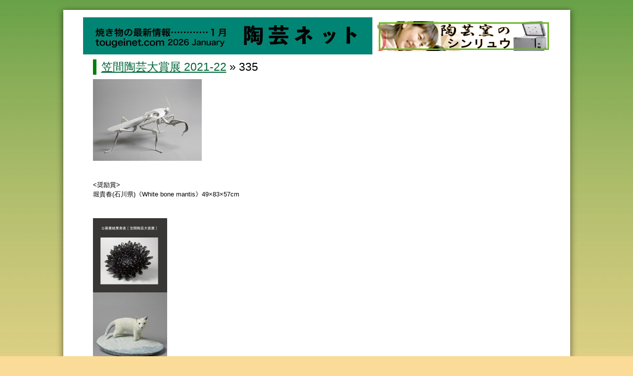

--- FILE ---
content_type: text/html; charset=UTF-8
request_url: https://tougeinet.com/koubohappyou/%E7%AC%A0%E9%96%93%E9%99%B6%E8%8A%B8%E5%A4%A7%E8%B3%9E%E5%B1%952021-22/attachment/335/
body_size: 26076
content:
<!doctype html>  

<!--[if IEMobile 7 ]> <html lang="ja" prefix="og: http://ogp.me/ns#"class="no-js iem7"> <![endif]-->
<!--[if lt IE 7 ]> <html lang="ja" prefix="og: http://ogp.me/ns#" class="no-js ie6 oldie"> <![endif]-->
<!--[if IE 7 ]>    <html lang="ja" prefix="og: http://ogp.me/ns#" class="no-js ie7 oldie"> <![endif]-->
<!--[if IE 8 ]>    <html lang="ja" prefix="og: http://ogp.me/ns#" class="no-js ie8 oldie"> <![endif]-->
<!--[if (gte IE 9)|(gt IEMobile 7)|!(IEMobile)|!(IE)]><!--><html lang="ja" prefix="og: http://ogp.me/ns#" class="no-js"><!--<![endif]-->
	
	<head>
		<meta charset="utf-8">
		<meta http-equiv="X-UA-Compatible" content="IE=edge,chrome=1">
		
		
		
		
		<!-- icons & favicons (for more: http://themble.com/support/adding-icons-favicons/) -->
		<link rel="shortcut icon" href="https://tougeinet.com/wp-content/themes/tougeinet/favicon.ico">

		<!-- default stylesheet -->
		<link rel="stylesheet" href="https://tougeinet.com/wp-content/themes/tougeinet/library/css/normalize.css">		
		
		<!-- Grab Google CDN's jQuery, with a protocol relative URL; fall back to local if necessary -->
		<script src="//ajax.googleapis.com/ajax/libs/jquery/1.7.1/jquery.min.js"></script>
		<script>window.jQuery || document.write(unescape('%3Cscript src="https://tougeinet.com/wp-content/themes/tougeinet/library/js/libs/jquery-1.7.1.min.js"%3E%3C/script%3E'))</script>
		
	
		<!-- modernizr -->
		<script src="https://tougeinet.com/wp-content/themes/tougeinet/library/js/modernizr.full.min.js"></script>
		
		
		<!-- wordpress head functions -->
		
<!-- This site is optimized with the Yoast SEO plugin v5.8 - https://yoast.com/wordpress/plugins/seo/ -->
<title>335 - 陶芸ネット</title>
<link rel="canonical" href="https://tougeinet.com/koubohappyou/%e7%ac%a0%e9%96%93%e9%99%b6%e8%8a%b8%e5%a4%a7%e8%b3%9e%e5%b1%952021-22/attachment/335/" />
<meta property="og:locale" content="ja_JP" />
<meta property="og:type" content="article" />
<meta property="og:title" content="335 - 陶芸ネット" />
<meta property="og:description" content="堀貴春(石川県)《White bone mantis》49×83×57cm" />
<meta property="og:url" content="https://tougeinet.com/koubohappyou/%e7%ac%a0%e9%96%93%e9%99%b6%e8%8a%b8%e5%a4%a7%e8%b3%9e%e5%b1%952021-22/attachment/335/" />
<meta property="og:site_name" content="陶芸ネット" />
<meta property="og:image" content="https://tougeinet.com/wp-content/uploads/2021/10/335.jpg" />
<meta property="og:image:secure_url" content="https://tougeinet.com/wp-content/uploads/2021/10/335.jpg" />
<script type='application/ld+json'>{"@context":"http:\/\/schema.org","@type":"WebSite","@id":"#website","url":"https:\/\/tougeinet.com\/","name":"\u9676\u82b8\u30cd\u30c3\u30c8","potentialAction":{"@type":"SearchAction","target":"https:\/\/tougeinet.com\/?s={search_term_string}","query-input":"required name=search_term_string"}}</script>
<!-- / Yoast SEO plugin. -->

<link rel='dns-prefetch' href='//s.w.org' />
<link rel="alternate" type="application/rss+xml" title="陶芸ネット &raquo; フィード" href="https://tougeinet.com/feed/" />
<link rel="alternate" type="application/rss+xml" title="陶芸ネット &raquo; コメントフィード" href="https://tougeinet.com/comments/feed/" />
<link rel="alternate" type="application/rss+xml" title="陶芸ネット &raquo; 335 のコメントのフィード" href="https://tougeinet.com/koubohappyou/%e7%ac%a0%e9%96%93%e9%99%b6%e8%8a%b8%e5%a4%a7%e8%b3%9e%e5%b1%952021-22/attachment/335/feed/" />
		<script type="text/javascript">
			window._wpemojiSettings = {"baseUrl":"https:\/\/s.w.org\/images\/core\/emoji\/2.3\/72x72\/","ext":".png","svgUrl":"https:\/\/s.w.org\/images\/core\/emoji\/2.3\/svg\/","svgExt":".svg","source":{"concatemoji":"https:\/\/tougeinet.com\/wp-includes\/js\/wp-emoji-release.min.js?ver=4.9"}};
			!function(a,b,c){function d(a,b){var c=String.fromCharCode;l.clearRect(0,0,k.width,k.height),l.fillText(c.apply(this,a),0,0);var d=k.toDataURL();l.clearRect(0,0,k.width,k.height),l.fillText(c.apply(this,b),0,0);var e=k.toDataURL();return d===e}function e(a){var b;if(!l||!l.fillText)return!1;switch(l.textBaseline="top",l.font="600 32px Arial",a){case"flag":return!(b=d([55356,56826,55356,56819],[55356,56826,8203,55356,56819]))&&(b=d([55356,57332,56128,56423,56128,56418,56128,56421,56128,56430,56128,56423,56128,56447],[55356,57332,8203,56128,56423,8203,56128,56418,8203,56128,56421,8203,56128,56430,8203,56128,56423,8203,56128,56447]),!b);case"emoji":return b=d([55358,56794,8205,9794,65039],[55358,56794,8203,9794,65039]),!b}return!1}function f(a){var c=b.createElement("script");c.src=a,c.defer=c.type="text/javascript",b.getElementsByTagName("head")[0].appendChild(c)}var g,h,i,j,k=b.createElement("canvas"),l=k.getContext&&k.getContext("2d");for(j=Array("flag","emoji"),c.supports={everything:!0,everythingExceptFlag:!0},i=0;i<j.length;i++)c.supports[j[i]]=e(j[i]),c.supports.everything=c.supports.everything&&c.supports[j[i]],"flag"!==j[i]&&(c.supports.everythingExceptFlag=c.supports.everythingExceptFlag&&c.supports[j[i]]);c.supports.everythingExceptFlag=c.supports.everythingExceptFlag&&!c.supports.flag,c.DOMReady=!1,c.readyCallback=function(){c.DOMReady=!0},c.supports.everything||(h=function(){c.readyCallback()},b.addEventListener?(b.addEventListener("DOMContentLoaded",h,!1),a.addEventListener("load",h,!1)):(a.attachEvent("onload",h),b.attachEvent("onreadystatechange",function(){"complete"===b.readyState&&c.readyCallback()})),g=c.source||{},g.concatemoji?f(g.concatemoji):g.wpemoji&&g.twemoji&&(f(g.twemoji),f(g.wpemoji)))}(window,document,window._wpemojiSettings);
		</script>
		<style type="text/css">
img.wp-smiley,
img.emoji {
	display: inline !important;
	border: none !important;
	box-shadow: none !important;
	height: 1em !important;
	width: 1em !important;
	margin: 0 .07em !important;
	vertical-align: -0.1em !important;
	background: none !important;
	padding: 0 !important;
}
</style>
<link rel='stylesheet' id='meteor-slides-css'  href='https://tougeinet.com/wp-content/plugins/meteor-slides/css/meteor-slides.css?ver=1.0' type='text/css' media='all' />
<link rel='stylesheet' id='taxonomy-image-plugin-public-css'  href='https://tougeinet.com/wp-content/plugins/taxonomy-images/css/style.css?ver=0.9.6' type='text/css' media='screen' />
<script type='text/javascript' src='https://tougeinet.com/wp-content/plugins/meteor-slides/js/jquery.cycle.all.js?ver=4.9'></script>
<script type='text/javascript' src='https://tougeinet.com/wp-content/plugins/meteor-slides/js/jquery.metadata.v2.js?ver=4.9'></script>
<script type='text/javascript' src='https://tougeinet.com/wp-content/plugins/meteor-slides/js/jquery.touchwipe.1.1.1.js?ver=4.9'></script>
<script type='text/javascript'>
/* <![CDATA[ */
var meteorslidessettings = {"meteorslideshowspeed":"1000","meteorslideshowduration":"5000","meteorslideshowheight":"415","meteorslideshowwidth":"720","meteorslideshowtransition":"fade"};
/* ]]> */
</script>
<script type='text/javascript' src='https://tougeinet.com/wp-content/plugins/meteor-slides/js/slideshow.js?ver=4.9'></script>
<link rel='https://api.w.org/' href='https://tougeinet.com/wp-json/' />
<link rel='shortlink' href='https://tougeinet.com/?p=9441' />
<link rel="alternate" type="application/json+oembed" href="https://tougeinet.com/wp-json/oembed/1.0/embed?url=https%3A%2F%2Ftougeinet.com%2Fkoubohappyou%2F%25e7%25ac%25a0%25e9%2596%2593%25e9%2599%25b6%25e8%258a%25b8%25e5%25a4%25a7%25e8%25b3%259e%25e5%25b1%25952021-22%2Fattachment%2F335%2F" />
<link rel="alternate" type="text/xml+oembed" href="https://tougeinet.com/wp-json/oembed/1.0/embed?url=https%3A%2F%2Ftougeinet.com%2Fkoubohappyou%2F%25e7%25ac%25a0%25e9%2596%2593%25e9%2599%25b6%25e8%258a%25b8%25e5%25a4%25a7%25e8%25b3%259e%25e5%25b1%25952021-22%2Fattachment%2F335%2F&#038;format=xml" />
<style type='text/css'></style>

<!-- facebook open graph stuff -->
<!-- place your facebook app id below --><meta property="fb:app_id" content="1234567890"/>
<meta property="og:site_name" content="陶芸ネット"/>
<meta property="og:url" content="https://tougeinet.com/koubohappyou/%e7%ac%a0%e9%96%93%e9%99%b6%e8%8a%b8%e5%a4%a7%e8%b3%9e%e5%b1%952021-22/attachment/335/"/>
<meta property="og:title" content="335" />
<meta property="og:type" content="article"/>
<meta property="og:description" content="
堀貴春(石川県)《White bone mantis》49×83×57cm" />
<meta property="og:image" content="https://tougeinet.com/wp-content/themes/tougeinet/library/images/nothumb.gif"/>
<!-- end facebook open graph -->
<!-- google +1 tags -->
<meta itemprop="name" content="335">
<meta itemprop="description" content="
堀貴春(石川県)《White bone mantis》49×83×57cm">
<meta itemprop="image" content="https://tougeinet.com/wp-content/themes/tougeinet/library/images/nothumb.gif">
<!-- end google +1 tags -->

<style type="text/css" id="breadcrumb-trail-css">.breadcrumbs .trail-browse,.breadcrumbs .trail-items,.breadcrumbs .trail-items li {display: inline-block;margin:0;padding: 0;border:none;background:transparent;text-indent: 0;}.breadcrumbs .trail-browse {font-size: inherit;font-style:inherit;font-weight: inherit;color: inherit;}.breadcrumbs .trail-items {list-style: none;}.trail-items li::after {content: "\002F";padding: 0 0.5em;}.trail-items li:last-of-type::after {display: none;}</style>
		<!-- end of wordpress head -->
		
		<link rel="stylesheet" href="https://tougeinet.com/wp-content/themes/tougeinet/style.css">
		<link rel="stylesheet" href="https://tougeinet.com/assets/css/import.css">

<script>
  (function(i,s,o,g,r,a,m){i['GoogleAnalyticsObject']=r;i[r]=i[r]||function(){
  (i[r].q=i[r].q||[]).push(arguments)},i[r].l=1*new Date();a=s.createElement(o),
  m=s.getElementsByTagName(o)[0];a.async=1;a.src=g;m.parentNode.insertBefore(a,m)
  })(window,document,'script','//www.google-analytics.com/analytics.js','ga');

  ga('create', 'UA-46860658-1', 'tougeinet.com');
  ga('send', 'pageview');

</script>

	</head>
	
	<body class="attachment attachment-template-default single single-attachment postid-9441 attachmentid-9441 attachment-jpeg">
	
<div id="container">

	<div class="inner">
	
		<div id="header_wrapper">
			<div id="logo">
				<a href="https://tougeinet.com">
				    				    <img src="https://tougeinet.com/wp-content/uploads/2026/01/99e300af67b69ee9ca619ac8606cc3f6.jpg" height="75" width="585" alt="" />

				</a>
			</div>
			<div id="banner_h">
						
		
	<div id="meteor-slideshowbanner_350x60" class="meteor-slides banner_350x60 navnone { next: '#meteor-nextbanner_350x60', prev: '#meteor-prevbanner_350x60', pager: '#meteor-buttonsbanner_350x60', height:60, width:350, random:3 }">
	
			
				
			
		<div class="meteor-clip">
	
				
			<img style="visibility: hidden;" class="meteor-shim" src="https://tougeinet.com/wp-content/uploads/2013/12/9df0eaf46635d47121a906837f87904a.jpg" alt="" />
			<div class="mslide mslide-1">
				
										
					<a href="http://ww3.tiki.ne.jp/~wakeseiko/" title="バナー誠興"><img width="350" height="60" src="https://tougeinet.com/wp-content/uploads/2013/12/9df0eaf46635d47121a906837f87904a.jpg" class="attachment-featured-slide size-featured-slide wp-post-image" alt="" title="バナー誠興" srcset="https://tougeinet.com/wp-content/uploads/2013/12/9df0eaf46635d47121a906837f87904a.jpg 350w, https://tougeinet.com/wp-content/uploads/2013/12/9df0eaf46635d47121a906837f87904a-300x51.jpg 300w, https://tougeinet.com/wp-content/uploads/2013/12/9df0eaf46635d47121a906837f87904a-250x42.jpg 250w" sizes="(max-width: 350px) 100vw, 350px" /></a>
			
							
			</div><!-- .mslide -->
			
						
				
			
			<div class="mslide mslide-2">
				
										
					<a href="http://www.shinryu.co.jp" title="バナーシンリュウ"><img width="350" height="60" src="https://tougeinet.com/wp-content/uploads/2013/12/6a3122599c15248d4a49685d9295eb93.jpg" class="attachment-featured-slide size-featured-slide wp-post-image" alt="" title="バナーシンリュウ" srcset="https://tougeinet.com/wp-content/uploads/2013/12/6a3122599c15248d4a49685d9295eb93.jpg 350w, https://tougeinet.com/wp-content/uploads/2013/12/6a3122599c15248d4a49685d9295eb93-300x51.jpg 300w, https://tougeinet.com/wp-content/uploads/2013/12/6a3122599c15248d4a49685d9295eb93-250x42.jpg 250w" sizes="(max-width: 350px) 100vw, 350px" /></a>
			
							
			</div><!-- .mslide -->
			
						
				
		</div><!-- .meteor-clip -->
				
					
	</div><!-- .meteor-slides -->
	
				</div>
		</div>

			<div id="content" class="clearfix">
			
				<div id="main" class="clearfix">

										
					<article id="post-9441" class="clearfix post-9441 attachment type-attachment status-inherit hentry">
      
      					<header>
        					<h1 class="h2"><a href="https://tougeinet.com/koubohappyou/%e7%ac%a0%e9%96%93%e9%99%b6%e8%8a%b8%e5%a4%a7%e8%b3%9e%e5%b1%952021-22/" rev="attachment">笠間陶芸大賞展 2021-22</a> &raquo; 335</h2>
      					</header>
      
      					<section class="post_content clearfix">
      						<p class="attachment"><a href="https://tougeinet.com/wp-content/uploads/2021/10/335.jpg"><img width="220" height="165" src="https://tougeinet.com/wp-content/uploads/2021/10/335.jpg" class="attachment-medium size-medium" alt="" /></a></p>
      						<p class="caption"><p><奨励賞><br />
堀貴春(石川県)《White bone mantis》49×83×57cm</p>
</p>

      						<p>
</p>
      					</section>
      					
      					<footer>
							<nav class="prev-next-links">
								<ul class="clearfix">
        							<li><a href='https://tougeinet.com/koubohappyou/%e7%ac%a0%e9%96%93%e9%99%b6%e8%8a%b8%e5%a4%a7%e8%b3%9e%e5%b1%952021-22/attachment/1014%e3%80%9c%e7%ac%a0%e9%96%93%e5%a4%a7%e8%b3%9e/'><img width="150" height="150" src="https://tougeinet.com/wp-content/uploads/2021/10/5cf832e285f0c45bd05ff925794d2d25-150x150.jpg" class="attachment-thumbnail size-thumbnail" alt="" srcset="https://tougeinet.com/wp-content/uploads/2021/10/5cf832e285f0c45bd05ff925794d2d25-150x150.jpg 150w, https://tougeinet.com/wp-content/uploads/2021/10/5cf832e285f0c45bd05ff925794d2d25-125x125.jpg 125w" sizes="(max-width: 150px) 100vw, 150px" /></a></li>
        							<li><a href='https://tougeinet.com/koubohappyou/%e7%ac%a0%e9%96%93%e9%99%b6%e8%8a%b8%e5%a4%a7%e8%b3%9e%e5%b1%952021-22/attachment/368/'><img width="150" height="150" src="https://tougeinet.com/wp-content/uploads/2021/10/368-150x150.jpg" class="attachment-thumbnail size-thumbnail" alt="" srcset="https://tougeinet.com/wp-content/uploads/2021/10/368-150x150.jpg 150w, https://tougeinet.com/wp-content/uploads/2021/10/368-125x125.jpg 125w" sizes="(max-width: 150px) 100vw, 150px" /></a></li>
        						</ul>
      						</nav>
      					</footer>
    				</article>
    				
    				
  				</div> <!-- end #main -->
  				
  				

			<div id="side_col">
				<ul>
					<li>	
		
	<div id="meteor-slideshowbanner_215x180_1" class="meteor-slides banner_215x180_1 navnone { next: '#meteor-nextbanner_215x180_1', prev: '#meteor-prevbanner_215x180_1', pager: '#meteor-buttonsbanner_215x180_1', height:150, width:215, random:3 }">
	
			
				
			
		<div class="meteor-clip">
	
				
			<img style="visibility: hidden;" class="meteor-shim" src="https://tougeinet.com/wp-content/uploads/2013/12/bdc9f3c34a03eebb3407216ba3811d1e.jpg" alt="" />
			<div class="mslide mslide-1">
				
										
					<a href="http://www.e-nendo.com" title="精土"><img width="217" height="162" src="https://tougeinet.com/wp-content/uploads/2013/12/bdc9f3c34a03eebb3407216ba3811d1e.jpg" class="attachment-featured-slide size-featured-slide wp-post-image" alt="" title="精土" srcset="https://tougeinet.com/wp-content/uploads/2013/12/bdc9f3c34a03eebb3407216ba3811d1e.jpg 217w, https://tougeinet.com/wp-content/uploads/2013/12/bdc9f3c34a03eebb3407216ba3811d1e-215x162.jpg 215w" sizes="(max-width: 217px) 100vw, 217px" /></a>
			
							
			</div><!-- .mslide -->
			
						
				
			
			<div class="mslide mslide-2">
				
										
					<a href="https://www.yamani-fc.jp" title="ヤマニ"><img width="215" height="161" src="https://tougeinet.com/wp-content/uploads/2013/12/3edd982c59af36779ed16c6bdfa1eb47.jpg" class="attachment-featured-slide size-featured-slide wp-post-image" alt="" title="ヤマニ" /></a>
			
							
			</div><!-- .mslide -->
			
						
				
			
			<div class="mslide mslide-3">
				
									
					<img width="217" height="162" src="https://tougeinet.com/wp-content/uploads/2013/12/abb58eee6f7cbbadd7ce4bbf42cebee4.jpg" class="attachment-featured-slide size-featured-slide wp-post-image" alt="" title="バナー林田" srcset="https://tougeinet.com/wp-content/uploads/2013/12/abb58eee6f7cbbadd7ce4bbf42cebee4.jpg 217w, https://tougeinet.com/wp-content/uploads/2013/12/abb58eee6f7cbbadd7ce4bbf42cebee4-215x162.jpg 215w" sizes="(max-width: 217px) 100vw, 217px" />					
							
			</div><!-- .mslide -->
			
						
				
		</div><!-- .meteor-clip -->
				
					
	</div><!-- .meteor-slides -->
	
				    		<div style="height:11px;"></div>
					</li>
					<li>	
		
	<div id="meteor-slideshowbanner_215x180_2" class="meteor-slides banner_215x180_2 navnone { next: '#meteor-nextbanner_215x180_2', prev: '#meteor-prevbanner_215x180_2', pager: '#meteor-buttonsbanner_215x180_2', height:150, width:215, random:3 }">
	
			
				
			
		<div class="meteor-clip">
	
				
			<img style="visibility: hidden;" class="meteor-shim" src="https://tougeinet.com/wp-content/uploads/2025/01/7b2bff5983b74f537765fc0e8fe3d2f1.jpg" alt="" />
			<div class="mslide mslide-1">
				
										
					<a href="https://www.tourakubou.com" title="楽陶房"><img width="215" height="160" src="https://tougeinet.com/wp-content/uploads/2025/01/7b2bff5983b74f537765fc0e8fe3d2f1.jpg" class="attachment-featured-slide size-featured-slide wp-post-image" alt="" title="楽陶房" /></a>
			
							
			</div><!-- .mslide -->
			
						
				
			
			<div class="mslide mslide-2">
				
										
					<a href="http://www.technoyokoi.co.jp/kamag/" title="テクノヨコイ"><img width="215" height="160" src="https://tougeinet.com/wp-content/uploads/2025/01/68027afa93b1a84e49c28955353e9d1a.jpg" class="attachment-featured-slide size-featured-slide wp-post-image" alt="" title="テクノヨコイ" /></a>
			
							
			</div><!-- .mslide -->
			
						
				
			
			<div class="mslide mslide-3">
				
										
					<a href="http://www5b.biglobe.ne.jp/~kuroto/sidoupro/index.htm" title="九炉土"><img width="547" height="389" src="https://tougeinet.com/wp-content/uploads/2014/08/ca6e33bf34d1648bfc8b8587ca6d3aad.jpg" class="attachment-featured-slide size-featured-slide wp-post-image" alt="" title="九炉土" srcset="https://tougeinet.com/wp-content/uploads/2014/08/ca6e33bf34d1648bfc8b8587ca6d3aad.jpg 547w, https://tougeinet.com/wp-content/uploads/2014/08/ca6e33bf34d1648bfc8b8587ca6d3aad-300x213.jpg 300w, https://tougeinet.com/wp-content/uploads/2014/08/ca6e33bf34d1648bfc8b8587ca6d3aad-250x178.jpg 250w" sizes="(max-width: 547px) 100vw, 547px" /></a>
			
							
			</div><!-- .mslide -->
			
						
				
		</div><!-- .meteor-clip -->
				
					
	</div><!-- .meteor-slides -->
	
	    					<div style="height:11px;"></div>
					</li>
					<li>	
		
	<div id="meteor-slideshowbanner_215x60_1" class="meteor-slides banner_215x60_1 navnone { next: '#meteor-nextbanner_215x60_1', prev: '#meteor-prevbanner_215x60_1', pager: '#meteor-buttonsbanner_215x60_1', height:75, width:215, random:3 }">
	
			
				
			
		<div class="meteor-clip">
	
				
			<img style="visibility: hidden;" class="meteor-shim" src="https://tougeinet.com/wp-content/uploads/2013/12/9a412a84162899c76f1a8bf73aaa72ad.jpg" alt="" />
			<div class="mslide mslide-1">
				
										
					<a href="http://www.art-snk.co.jp/skutt/index.html" title="神戸"><img width="215" height="80" src="https://tougeinet.com/wp-content/uploads/2013/12/9a412a84162899c76f1a8bf73aaa72ad.jpg" class="attachment-featured-slide size-featured-slide wp-post-image" alt="" title="神戸" /></a>
			
							
			</div><!-- .mslide -->
			
						
				
			
			<div class="mslide mslide-2">
				
										
					<a href="http://www.ryuhokushin.co.jp" title="柳北信陶園"><img width="216" height="82" src="https://tougeinet.com/wp-content/uploads/2013/12/ee9c539ec20f9e678e13cd6e4a6378b9.jpg" class="attachment-featured-slide size-featured-slide wp-post-image" alt="" title="柳北信陶園" srcset="https://tougeinet.com/wp-content/uploads/2013/12/ee9c539ec20f9e678e13cd6e4a6378b9.jpg 216w, https://tougeinet.com/wp-content/uploads/2013/12/ee9c539ec20f9e678e13cd6e4a6378b9-215x82.jpg 215w" sizes="(max-width: 216px) 100vw, 216px" /></a>
			
							
			</div><!-- .mslide -->
			
						
				
		</div><!-- .meteor-clip -->
				
					
	</div><!-- .meteor-slides -->
	
		    				<div style="height:11px;"></div>
					</li>
					<li>	
		
	<div id="meteor-slideshowbanner_215x60_2" class="meteor-slides banner_215x60_2 navnone single-slide { next: '#meteor-nextbanner_215x60_2', prev: '#meteor-prevbanner_215x60_2', pager: '#meteor-buttonsbanner_215x60_2', height:75, width:215, random:3 }">
	
			
		<div class="meteor-clip">
	
				
			
			<div class="mslide mslide-1">
				
										
					<a href="http://www.dab.hi-ho.ne.jp/kabumatsu/sisyou/" title="マツダ"><img width="215" height="80" src="https://tougeinet.com/wp-content/uploads/2013/12/3b663f8b254123433cbd2ee2df381c6c.jpg" class="attachment-featured-slide size-featured-slide wp-post-image" alt="" title="マツダ" /></a>
			
							
			</div><!-- .mslide -->
			
						
				
		</div><!-- .meteor-clip -->
				
					
	</div><!-- .meteor-slides -->
	
			    			<div style="height:11px;"></div>
					</li>

				</ul>




			</div>


				

  				
  			</div> <!-- end #content -->


		<div id="footer_wrapper">
                        <div class="navigation bottom">
                <ul>
                    <li><a href="https://tougeinet.com">ホーム</a></li>
                    <div class="menu "><ul id="menu-mainmenu" class="menu"><li id="menu-item-36" class="menu-item menu-item-type-taxonomy menu-item-object-category menu-item-36"><a href="https://tougeinet.com/category/utsuwa/">器と出会う</a></li>
<li id="menu-item-28" class="menu-item menu-item-type-taxonomy menu-item-object-category menu-item-28"><a href="https://tougeinet.com/category/latest/">陶芸最前線</a></li>
<li id="menu-item-5359" class="menu-item menu-item-type-taxonomy menu-item-object-category menu-item-5359"><a href="https://tougeinet.com/category/aritachikuronoshigoto/">有田築炉のしごと</a></li>
<li id="menu-item-810" class="menu-item menu-item-type-custom menu-item-object-custom menu-item-810"><a href="https://tougeinet.com/category/exhibition/kanto/">全国展覧会情報</a></li>
</ul></div>                    <li class="nocarrot" >＜<li class="nocarrot"><a href="https://tougeinet.com/category/exhibition/kanto/">関東</a><li class="nocarrot"><a href="https://tougeinet.com/category/exhibition/chubu/">中部</a><li class="nocarrot"><a href="https://tougeinet.com/category/exhibition/kansai/">関西以西</a> ＞</li>
                    <div class="menu clearfix"><ul id="menu-mainmenu2" class="menu"><li id="menu-item-68" class="menu-item menu-item-type-taxonomy menu-item-object-category menu-item-68"><a href="https://tougeinet.com/category/koubo/">公募展案内</a></li>
<li id="menu-item-1466" class="menu-item menu-item-type-taxonomy menu-item-object-category menu-item-1466"><a href="https://tougeinet.com/category/koubohappyou/">公募展結果発表</a></li>
<li id="menu-item-721" class="menu-item menu-item-type-custom menu-item-object-custom menu-item-721"><a href="https://tougeinet.com/tougeika/">現代陶芸家ファイル</a></li>
<li id="menu-item-50" class="menu-item menu-item-type-taxonomy menu-item-object-category menu-item-50"><a href="https://tougeinet.com/category/auction/">オークション</a></li>
<li id="menu-item-51" class="menu-item menu-item-type-taxonomy menu-item-object-category menu-item-51"><a href="https://tougeinet.com/category/shinngama/">新型窯に挑む</a></li>
<li id="menu-item-52" class="menu-item menu-item-type-taxonomy menu-item-object-category menu-item-52"><a href="https://tougeinet.com/category/ceramics-new-catalog/">セラミックカタログ</a></li>
<li id="menu-item-53" class="menu-item menu-item-type-taxonomy menu-item-object-category menu-item-53"><a href="https://tougeinet.com/category/classes/">陶芸教室に行こう</a></li>
<li id="menu-item-995" class="menu-item menu-item-type-taxonomy menu-item-object-category menu-item-995"><a href="https://tougeinet.com/category/material/">素材を生かす</a></li>
</ul></div>                </ul>
            </div>

				<div id="copyright">
					COPYRIGHT &copy;  TOUGEINET. ALL RIGHTS RESERVED.
				</div>
		</div>
	
	</div>

</div><!-- / #container -->

		
		<!-- scripts are now optimized via Modernizr.load -->	
		<script src="https://tougeinet.com/wp-content/themes/tougeinet/library/js/scripts.js"></script>
		
		<!--[if lt IE 7 ]>
  			<script src="//ajax.googleapis.com/ajax/libs/chrome-frame/1.0.3/CFInstall.min.js"></script>
  			<script>window.attachEvent('onload',function(){CFInstall.check({mode:'overlay'})})</script>
		<![endif]-->
		
		<script language="javascript" type="text/javascript">var kpg_cell="N";var kpg_nrci_image="https://tougeinet.com/wp-content/plugins/no-right-click-images-plugin/not.gif";var kpg_nrci_extra="N";var kpg_nrci_drag="Y";</script>
<script language="javascript" type="text/javascript" src="https://tougeinet.com/wp-content/plugins/no-right-click-images-plugin/no-right-click-images.js"></script>

<script type='text/javascript' src='https://tougeinet.com/wp-content/plugins/better-archives-widget/baw-script.min.js?ver=2.2.1'></script>
<script type='text/javascript' src='https://tougeinet.com/wp-includes/js/comment-reply.min.js?ver=4.9'></script>
<script type='text/javascript' src='https://tougeinet.com/wp-includes/js/wp-embed.min.js?ver=4.9'></script>

	</body>

</html>

--- FILE ---
content_type: text/plain
request_url: https://www.google-analytics.com/j/collect?v=1&_v=j102&a=1496673524&t=pageview&_s=1&dl=https%3A%2F%2Ftougeinet.com%2Fkoubohappyou%2F%25E7%25AC%25A0%25E9%2596%2593%25E9%2599%25B6%25E8%258A%25B8%25E5%25A4%25A7%25E8%25B3%259E%25E5%25B1%25952021-22%2Fattachment%2F335%2F&ul=en-us%40posix&dt=335%20-%20%E9%99%B6%E8%8A%B8%E3%83%8D%E3%83%83%E3%83%88&sr=1280x720&vp=1280x720&_u=IEBAAAABAAAAACAAI~&jid=24737768&gjid=1344455184&cid=120372056.1768699051&tid=UA-46860658-1&_gid=608470580.1768699051&_r=1&_slc=1&z=1981472302
body_size: -450
content:
2,cG-9Z1DLPH1BE